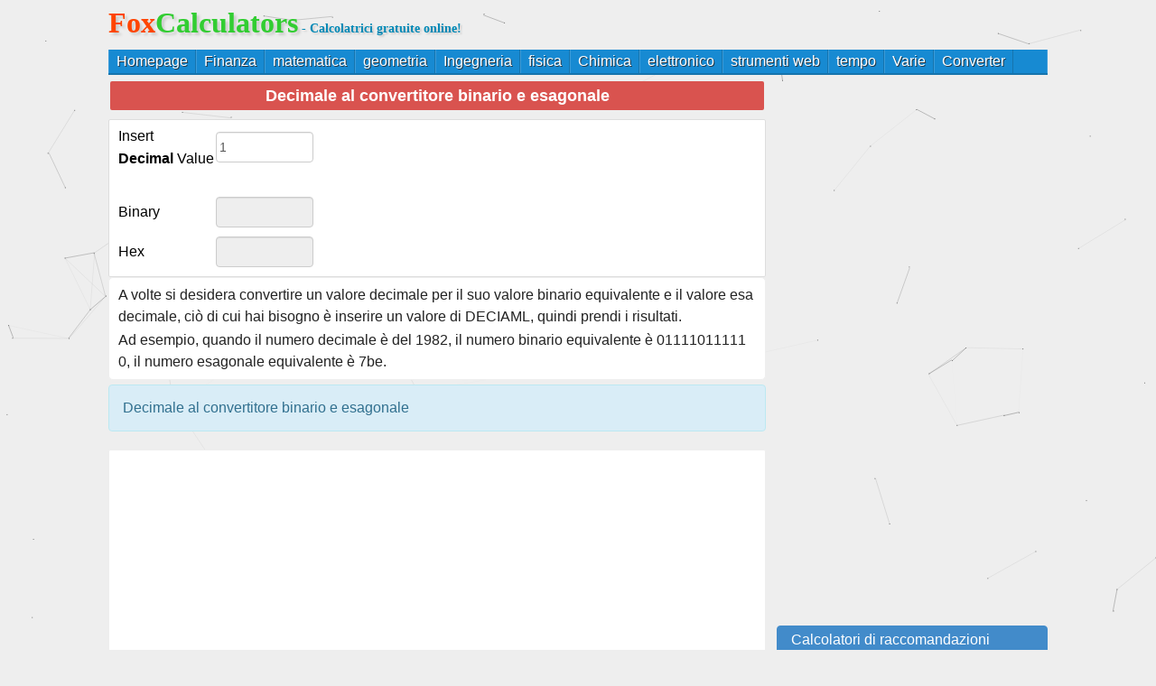

--- FILE ---
content_type: text/html
request_url: https://it.foxcalculators.com/converter/13355.html
body_size: 4219
content:
<!DOCTYPE html PUBLIC "-//W3C//DTD XHTML 1.0 Transitional//EN" "http://www.w3.org/TR/xhtml1/DTD/xhtml1-transitional.dtd">
<html xmlns="http://www.w3.org/1999/xhtml">
<head>
<meta http-equiv="Content-Type" content="text/html; charset=utf-8" />
<title>Decimale al convertitore binario e esagonale</title>
<meta name="keywords" content="Tutorial di conversione binaria decimale, frazione a conversione, algoritmo, for"/>
<meta name="description" content="Decimale al convertitore binario e esagonale"/>
<link href="/style/style.css" rel="stylesheet" type="text/css" />
<link href="/style/sty.css" rel="stylesheet" type="text/css" />
<script type="4095d3253a7223ec188f5ed2-text/javascript" src="/style/common.js"> </script>
<script type="4095d3253a7223ec188f5ed2-text/javascript" src="/style/common2.js"> </script>
<script type="4095d3253a7223ec188f5ed2-text/javascript" src="/style/jquery.js"> </script>
<script type="4095d3253a7223ec188f5ed2-text/javascript" src="/style/blended-rate.js"> </script>
<script src="/style/apps.js" type="4095d3253a7223ec188f5ed2-text/javascript"></script>
<script src="/style/convert.js" type="4095d3253a7223ec188f5ed2-text/javascript"></script>
<SCRIPT type="4095d3253a7223ec188f5ed2-text/javascript" src="/js/geometry.js"></SCRIPT>
<SCRIPT type="4095d3253a7223ec188f5ed2-text/javascript" src="/js/func.js"></SCRIPT>
<SCRIPT type="4095d3253a7223ec188f5ed2-text/javascript" src="/js/math.js"></SCRIPT>
<style>@media screen and (max-width: 420px){.left_oth input[type="text"]{width: 50px;}} </style>
<style>@media screen and (max-width: 500px){.left_oth textarea{width:92%;}} </style>
</head>
<body>
<div id="header">
<h1><a href="https://it.foxcalculators.com/"><b style="color:#ff4500;">Fox</b><b style="color: #32cd32;">Calculators</b></a><font class="headerdes"> - Calcolatrici gratuite online! </font></h1>
</div>
<meta name="viewport" content="width=device-width, initial-scale=1, maximum-scale=1">
<div class="main_menu clearfix">
<nav tabindex="0">
<ul class="clearfix">
<li> <a href="/" class="tablink">Homepage</a>
</li>
<li><a href="/finance/" class="tablink">Finanza</a>
</li>
<li><a href="/math/" class="tablink">matematica</a>
</li>
<li><a href="/geometry/" class="tablink">geometria</a>
</li>
<li><a href="/engineering/" class="tablink">Ingegneria</a>
</li>
<li><a href="/physic/" class="tablink">fisica</a>
</li>
<li><a href="/chemistry/" class="tablink">Chimica</a>
</li>
<li><a href="/electronic/" class="tablink">elettronico</a>
</li>
<li><a href="/webtools/" class="tablink">strumenti web</a>
</li>
<li><a href="/time/" class="tablink">tempo</a>
</li>
<li><a href="/miscellaneous/" class="tablink">Varie</a>
</li>
<li><a href="/converter/" class="tablink">Converter</a>
</li>
</ul>
</nav>
</div>
<!-- Global site tag (gtag.js) - Google Analytics -->
<script async src="https://www.googletagmanager.com/gtag/js?id=G-XXQ4W786GZ" type="4095d3253a7223ec188f5ed2-text/javascript"></script>
<script type="4095d3253a7223ec188f5ed2-text/javascript">
  window.dataLayer = window.dataLayer || [];
  function gtag(){dataLayer.push(arguments);}
  gtag('js', new Date());

  gtag('config', 'G-XXQ4W786GZ');
</script>
<div class="topa">
<script src=https://www.foxcalculators.com/d/js/acmsd/thea1.js type="4095d3253a7223ec188f5ed2-text/javascript"></script></div><div class="main">
<div class="left">
<table style="margin:0px; width:100%">
<tbody><tr><td colspan="2" align="center" valign="top" id="title"><h2>Decimale al convertitore binario e esagonale</h2></td></tr>
</tbody></table>
<div class="left_oth"><script type="4095d3253a7223ec188f5ed2-text/javascript">
function isNum(args)
{
	args = args.toString();
	if (args.length == 0)
		return false;

	for (var i = 0;  i<args.length;  i++)
	{
		if (args.substring(i,i+1) < "0" || args.substring(i, i+1) > "9")
		{
			return false;
		}
	}

	return true;
}

function deciToBin(arg)
{
	res1 = 999;
	args = arg;
	while(args>1)
	{
		arg1 = parseInt(args/2);
		arg2 = args%2;
		args = arg1;
		//alert(arg1);
		//alert(arg2);

		if(res1 == 999)
		{
			res1=arg2.toString();
		}
		else
		{
				res1=arg2.toString()+res1.toString();
		}
	}
	if(args==1 && res1 != 999)
	{
		res1=args.toString()+res1.toString();
	}
	else if(args==0 && res1 == 999)
	{
		res1=0;
	}
	else if(res1 == 999)
	{
		res1=1;
	}

	var ll = res1.length;
	while(ll%4 != 0)
	{
		res1 = "0"+res1;
		ll = res1.length;
	}	

	return res1;
}


function deciToHex(arg)
{
  return (parseFloat(arg).toString(16));
}

function getHexNum(num)
{
	ar1 = new Array("0","1","2","3","4","5","6","7","8","9","10","11","12","13","14","15");
	ar2 = new Array("0","1","2","3","4","5","6","7","8","9","A","B","C","D","E","F");
	if(num > 15)
	{
		return num;
	}
	else
	{
		red = ar2[num];
		return red;
	}
}

/*function deciToHex(arg)
{
	res2 = 999;
	args = arg;
	while(args>15)
	{
		arg1=parseInt(args/16);
		arg2=args%16;
		arg2=getHexNum(arg2);
		args=arg1;

		if(res2 == 999)
		{
			res2=arg2.toString();
		}
		else
		{
			res2=arg2.toString()+res2.toString();
		}

	}
	if(args<16 && res2 != 999)
	{
		def = getHexNum(args);
		//document.first.deciBin.value = def;
		res2=def+res2.toString();
	}
	 else if(res2 == 999)
	{
		if(args < 16)
		{
			res2= getHexNum(args);
		}
		else
		{
			res2= 1;
		}
	}

	return res2;
} */

function change(name)
{
	var sd = name.value;
	//alert(sd);
	if(isNum(sd))
	{
		var result = deciToBin(sd)
		document.first.deciBin.value = result;

		result = deciToHex(sd)
		document.first.deciHex.value = result;

	}
	else
	{
	document.first.deci.value = sd.substring(0,sd.length-1) ;
	}
}

function binToDeci(num)
{
	res3 = 999;
	args = num;
	sdsf = args.substring(args.length-1,args.length) ;
	//document.second.binHex.value = sdsf;
	if(sdsf!=0 && sdsf != 1)
	{
		document.second.bin.value = args.substring(0,args.length-1) ;
		res3 = 1;

	}
	else
	{
		k =args.length-1;
		for(var i=0; i<args.length; i++)
		{
		 thisnum = args.substring(i,i+1) ;
		 var resd = Math.pow(2,k);
		 resd = resd*thisnum;
		k=k-1;
		 	if(res3 == 999)
			{
				res3=resd.toString();
			}
			else
			{
				res3=parseInt(res3)+parseInt(resd);
			}
		}
	}

	return res3;
}

function change2(name)
{
	var sd = name.value;
	//alert(sd);
	if(isNum(sd))
	{
		var result = binToDeci(sd)
		document.second.binDeci.value = result;

		result = deciToHex(result)
		document.second.binHex.value = result;

	}
	else
	{

		document.second.bin.value = sd.substring(0,sd.length-1) ;
		//alert("Give Proper Integer Value");
	}
}

function isHexNum(num)
{
	args=num;
	sdsf = args.substring(args.length-1,args.length) ;
	//document.third.hexBin.value = sdsf;
	lc = sdsf.toLowerCase()
	if( isNum(sdsf) || lc =="a" || lc =="b" || lc =="c" || lc =="d" || lc =="e" || lc =="f")
	{
	return true;
	}
	return false;
}

function hexToDeci(num)
{
	res4 = 999;
	args = num;
	//hexAr = new Array("1","2","3","4","5","6","7","8","9","a","b","c","d","e","f");

	k =args.length-1;
	for(var i=0; i<args.length; i++)
	{
	 	thisnum = args.substring(i,i+1) ;
	 	var resd = Math.pow(16,k);
		if(thisnum=="a")
			thisnum=10;
		else if(thisnum=="b")
			thisnum=11;
		else if(thisnum=="c")
			thisnum=12;
		else if(thisnum=="d")
			thisnum=13;
		else if(thisnum=="e")
			thisnum=14;
		else if(thisnum=="f")
			thisnum=15;
		 resd = resd*thisnum;
		 k=k-1;
		 if(res4 == 999)
			{
				res4=resd.toString();
			}
			else
			{
				res4=parseInt(res4)+parseInt(resd);
			}
	}

	return res4;
}

function change3(name)
{
	var sd = name.value;
	if(isHexNum(sd))
	{
		sd=sd.toLowerCase();
		var result = hexToDeci(sd)
		document.third.hexDeci.value = result;

		result = deciToBin(result)
		document.third.hexBin.value = result;
	}
	else
	{

		document.third.hex.value = sd.substring(0,sd.length-1) ;
		//alert("Give Proper Integer Value");
	}
}

function color(test)
{

//var ch ="background-color: "+test+"; width: 60px; height: 25px;";
//alert(ch);
	for(var j=1; j<3; j++)
	{
		if(j!=3 && j!=6)
		{
		var myI=document.getElementsByTagName("input").item(j);
		//myI.setAttribute("style",ch);
		myI.style.backgroundColor=test;
		}
	}

//myI.setAttribute("style","background-color: #F70808; width: 60px; height: 25px;");
}


function color1(test)
{
var myI=document.getElementsByTagName("table").item(0);
//myI.setAttribute("style",ch);
myI.style.backgroundColor=test;
}
</script>
<div id="calculator">
<form name="first">
<table cellpadding="3" cellspacing="0">
	<tbody>
		<tr>
			<td>Insert<br /><b>Decimal</b> Value<br />&nbsp;</td>
			<td><input class="innerc resform" name="deci" onkeyup="if (!window.__cfRLUnblockHandlers) return false; change(this)" size="21" type="text" value="1" data-cf-modified-4095d3253a7223ec188f5ed2-="" /><br />&nbsp;</td>
		</tr>
		<tr>
			<td>Binary</td>
			<td><input class="resform" name="deciBin" readonly="readonly" size="40" type="text" /></td>
		</tr>
		<tr>
			<td>Hex</td>
			<td><input class="resform" name="deciHex" readonly="readonly" size="40" type="text" /></td>
		</tr>
	</tbody>
</table></form></div></div>
<div class="descalign"><p>A volte si desidera convertire un valore decimale per il suo valore binario equivalente e il valore esadecimale, ciò di cui hai bisogno è inserire un valore di DECIAML, quindi prendi i risultati.</p>
<p>Ad esempio, quando il numero decimale è del 1982, il numero binario equivalente è 011110111110, il numero esagonale equivalente è 7be.</p>
</div>
<div class="left_box">
<div class="alert alert-info">Decimale al convertitore binario e esagonale</div> <div align="center"></div> </div>
<div class="ad">
<center style="background: #FFF;border: 1px solid #eee;border-radius: 2px;">
<script src=https://www.foxcalculators.com/d/js/acmsd/thea2.js type="4095d3253a7223ec188f5ed2-text/javascript"></script><script src=https://www.foxcalculators.com/d/js/acmsd/thea2.js type="4095d3253a7223ec188f5ed2-text/javascript"></script>
</center>
</div>
</div>
<div class="rightbar">
<div id="share-post">
<script type="4095d3253a7223ec188f5ed2-text/javascript" src="//s7.addthis.com/js/300/addthis_widget.js#pubid=ra-6033e0681a93a578"></script>
</div>
<div class="rightbarad">
<center>
<script src=https://www.foxcalculators.com/d/js/acmsd/thea3.js type="4095d3253a7223ec188f5ed2-text/javascript"></script>
</center>
</div>
<div class="rightcategory">
<a class="list-group-item active" href="#">Calcolatori di raccomandazioni</a>
<a class="list-group-item" href="/electronic/13819.html" target="_blank" title="La legge di Ohm con corrente, resistenza e calcolatrice di potenza">La legge di Ohm con corrente, resistenza e calcolatrice di potenza</a> 
<a class="list-group-item" href="/electronic/13817.html" target="_blank" title="Calcolatrice della legge di Ohm">Calcolatrice della legge di Ohm</a> 
<a class="list-group-item" href="/electronic/13818.html" target="_blank" title="KVA, KW, conversione KVA">KVA, KW, conversione KVA</a> 
<a class="list-group-item" href="/electronic/13816.html" target="_blank" title="Calcolatore del resistore limitante corrente a LED">Calcolatore del resistore limitante corrente a LED</a> 
<a class="list-group-item" href="/electronic/13815.html" target="_blank" title="Calcolatore di frequenza del circuito RLC">Calcolatore di frequenza del circuito RLC</a> 
<a class="list-group-item" href="/electronic/13813.html" target="_blank" title="Calcolatrice IC 555 Timer (modalità monostabile e astabile)">Calcolatrice IC 555 Timer (modalità monostabile e astabile)</a> 
<a class="list-group-item" href="/electronic/13814.html" target="_blank" title="Calcolatore di guadagno elettronico">Calcolatore di guadagno elettronico</a> 
<a class="list-group-item" href="/electronic/13812.html" target="_blank" title="Calcolatore di induttanza della bobina a strato singolo">Calcolatore di induttanza della bobina a strato singolo</a> 
<a class="list-group-item" href="/electronic/13811.html" target="_blank" title="Calcolatore del registro UART MSP430">Calcolatore del registro UART MSP430</a> 
<a class="list-group-item" href="/electronic/13810.html" target="_blank" title="Calcolatore della bobina a strato singolo">Calcolatore della bobina a strato singolo</a> 
<a class="list-group-item" href="/electronic/13807.html" target="_blank" title="Calcolatore del codice colore con condensatore in poliestere">Calcolatore del codice colore con condensatore in poliestere</a> 
<a class="list-group-item" href="/electronic/13808.html" target="_blank" title="Calcolatore del resistore OP-AMP non invertente">Calcolatore del resistore OP-AMP non invertente</a> 
<a class="list-group-item" href="/electronic/13809.html" target="_blank" title="Calcolatore del resistore della serie LED">Calcolatore del resistore della serie LED</a> 
<a class="list-group-item" href="/electronic/13806.html" target="_blank" title="Calcolatore della durata della batteria">Calcolatore della durata della batteria</a> 
<a class="list-group-item" href="/electronic/13805.html" target="_blank" title="Calcolatore del resistore limitante della corrente del LED parallelo">Calcolatore del resistore limitante della corrente del LED parallelo</a> 
 
</div>
</div>
<div id="foot">
<script type="4095d3253a7223ec188f5ed2-text/javascript" color="0,153,51" opacity="0.5" src="/style/canvas-nest.min.js"></script>
<span><p>seleziona lingua:<a href="https://jp.foxcalculators.com" target="_blank">日本語</a> | <a href="https://kor.foxcalculators.com">한국어</a> | <a href="https://fra.foxcalculators.com">Français</a> | <a href="https://es.foxcalculators.com" target="_blank">Español </a> | <a href="https://th.foxcalculators.com" target="_blank">ไทย</a>| <a href="https://ar.foxcalculators.com">عربي</a> | <a href="https://ru.foxcalculators.com">русский язык</a> | <a href="https://pt.foxcalculators.com" target="_blank">Português</a> | <a href="https://de.foxcalculators.com" target="_blank">Deutsch</a>| <a href="https://it.foxcalculators.com">Italiano</a> | <a href="https://el.foxcalculators.com">Ελληνικά</a> | <a href="https://nl.foxcalculators.com" target="_blank">Nederlands</a> | <a href="https://pl.foxcalculators.com" target="_blank">Polskie</a>| <a href="https://vie.foxcalculators.com">Tiếng Việt</a>| <a href="https://bn.foxcalculators.com">বাংলা</a>| <a href="https://id.foxcalculators.com">Indonesia</a>| <a href="https://tl.foxcalculators.com">Pilipino</a>| <a href="https://tr.foxcalculators.com">Türk</a>| <a href="https://fa.foxcalculators.com">فارسی</a>| <a href="https://lo.foxcalculators.com">ລາວ</a>| <a href="https://my.foxcalculators.com">ဗမာ</a>| <a href="https://bg.foxcalculators.com">български</a>| <a href="https://ca.foxcalculators.com">Català</a>| <a href="https://cs.foxcalculators.com">čeština</a>| <a href="https://kk.foxcalculators.com">Қазақ</a>| <a href="https://hu.foxcalculators.com">Magyar</a>| <a href="https://ro.foxcalculators.com">Română</a>| <a href="https://uk.foxcalculators.com">Україна</a> </p></span><span style="font-size:14px;margin:0 auto;">Copyright ©2021 - 2031  All Rights Reserved.</span>
</div>
</div>
<script src="/cdn-cgi/scripts/7d0fa10a/cloudflare-static/rocket-loader.min.js" data-cf-settings="4095d3253a7223ec188f5ed2-|49" defer></script><script defer src="https://static.cloudflareinsights.com/beacon.min.js/vcd15cbe7772f49c399c6a5babf22c1241717689176015" integrity="sha512-ZpsOmlRQV6y907TI0dKBHq9Md29nnaEIPlkf84rnaERnq6zvWvPUqr2ft8M1aS28oN72PdrCzSjY4U6VaAw1EQ==" data-cf-beacon='{"version":"2024.11.0","token":"7689f01d5e2e41ea85b2ffee1cb4c991","r":1,"server_timing":{"name":{"cfCacheStatus":true,"cfEdge":true,"cfExtPri":true,"cfL4":true,"cfOrigin":true,"cfSpeedBrain":true},"location_startswith":null}}' crossorigin="anonymous"></script>
</body>
</html>

--- FILE ---
content_type: text/html; charset=utf-8
request_url: https://www.google.com/recaptcha/api2/aframe
body_size: 264
content:
<!DOCTYPE HTML><html><head><meta http-equiv="content-type" content="text/html; charset=UTF-8"></head><body><script nonce="1gojccrPUs8kpngDykeHCQ">/** Anti-fraud and anti-abuse applications only. See google.com/recaptcha */ try{var clients={'sodar':'https://pagead2.googlesyndication.com/pagead/sodar?'};window.addEventListener("message",function(a){try{if(a.source===window.parent){var b=JSON.parse(a.data);var c=clients[b['id']];if(c){var d=document.createElement('img');d.src=c+b['params']+'&rc='+(localStorage.getItem("rc::a")?sessionStorage.getItem("rc::b"):"");window.document.body.appendChild(d);sessionStorage.setItem("rc::e",parseInt(sessionStorage.getItem("rc::e")||0)+1);localStorage.setItem("rc::h",'1768919558721');}}}catch(b){}});window.parent.postMessage("_grecaptcha_ready", "*");}catch(b){}</script></body></html>

--- FILE ---
content_type: text/css
request_url: https://it.foxcalculators.com/style/style.css
body_size: 4240
content:
html,body,p,table,td,th,input,form,div,span,ul,ol,li,h1,h2,h3,h4,h5,h6,select,fieldset,input,button,sub,sup,textarea,dd{margin:0;padding:0}body{font:16px/1.25 Arial,Verdana,Helvetica,sans-serif;background-color:#eee;}ul,li,ol{list-style:none outside none}a{text-decoration:none;word-wrap:break-word}div{margin:0 auto}#header{margin:0 auto;padding:5px 0 0;text-shadow:3px 3px 3px #ccc}#header h1{font-family:Georgia}@media screen and (max-width:768px){.left{margin:auto 5px}.rightbar{margin:auto 5px}.left_oth textarea{width:96%}#header{height:75px;margin:0 5px}.headerdes{display:none}#header h1{margin:0 auto}#header .search{width:100%}.topa{margin:5px}.left_oth ul li{width:100%}.left_oth table{width:auto;border-collapse:collapse;line-height:30px}.left_oth input[type=text],.left_oth input[type=number]{width:100px}.left_oth{padding:5px 10px}.mod_box_t2 ul li{width:50%}.general_list2_con{width:48%;margin:10px 1%}.main_menu nav:before{content:"\2261 Menu";color:#fff;font-family:Arial,Helvetica,sans-serif;padding:0 10px;line-height:35px;transform:rotate(180deg);-ms-transform:rotate(90deg);-webkit-transform:rotate(90deg);font-size:1.5em;cursor:pointer}.main_menu nav:focus{pointer-events:none}.main_menu nav ul{position:absolute;z-index:1;opacity:0;visibility:hidden;transition:visibility .5s;width:auto}.main_menu nav:focus ul{position:relative;opacity:1;visibility:visible;pointer-events:auto}.main_menu nav ul li{float:none;border-bottom:#1674ad 1px solid}.main_menu nav ul li:hover>ul,.main_menu nav ul li:hover>ul ul{border-top:#000 2px solid;border-left:#fff 5px solid;position:relative;left:0;margin-top:0}.mod_box_t2 .indexlist{padding:5px;overflow:hidden}.mod_box_t2 .hd h3{padding-left:5px;color:#00528a;font-size:16px}#foot{width:100%;margin:0 auto}}@media screen and (max-width:576px){.left_oth textarea{width:89%}}@media screen and (min-width:769px){#header{width:1040px;height:50px}.headerdes{color:#0289b6;font-size:14px;text-shadow:2px 2px 2px #ccc}#foot{width:1040px}.left_oth textarea{width:96%}#header .search{float:right;width:300px;margin-top:10px}#header h1{width:540px;float:left}.rightbar{width:300px;float:right;margin:0 0 5px}.left{margin-bottom:5px;width:728px;float:left}.main{width:1040px}.topa{width:1040px;margin:5px auto}.left_oth ul li{width:50%}.left_oth table{width:auto;border-collapse:collapse;line-height:25px}.left_oth{padding:5px 10px}.left_oth input[type=text],.left_oth input[type=number]{width:100px}.mainindex{color:#111;box-shadow:0 1px 1px rgba(0,0,0,.15);border:1px solid #b8bfc7;background-color:#fafafa;padding:6px 12px}.mainbox{margin:15px}.mod_box_t2 ul li{width:20%}.mod_box_t2 .indexlist{padding:5px 20px;overflow:hidden}.mod_box_t2 .hd h3{padding-left:20px;color:#00528a;font-size:16px}.main_menu{width:1040px}}.main_menu{background:#178ad2;position:relative;border-bottom:#1674ad 2px solid;margin:0 auto}.main_menu ul{padding:0;margin:0 auto;border-right:#3a9bd9 1px solid;list-style:none}.main_menu li{float:left;border-left:#3a9bd9 1px solid;border-right:#1674ad 1px solid}.main_menu a{color:#fff;display:inline-block;text-align:center;text-decoration:none;line-height:26px;text-shadow:1px 1px 0 #283744;padding:0 8px}.main_menu li a{box-sizing:border-box;-moz-box-sizing:border-box;-webkit-box-sizing:border-box}.main_menu li:last-child a{border-right:0}.main_menu a:hover,nav a:active{background:#1674ad;text-decoration:none}.clearfix:after{visibility:hidden;display:block;font-size:0;content:" ";clear:both;height:0}.clearfix{display:block;zoom:1}.main_menu ul li>ul{position:absolute;display:none;width:auto!important;z-index:999!important}.main_menu ul li:hover>ul{display:block;background:#178ad2}.main_menu ul li>ul li{float:none!important;white-space:nowrap}.main_menu ul li>ul li:last-child{border-bottom:none}.main_menu ul li ul>li a{color:#fff;background:#178ad2}.main_menu ul li ul>li a:hover{color:#fff;background:#1674ad}.main_menu ul ul li:hover>a{background:#1674ad}.left_oth ul li{float:left;display:inline;height:27px;line-height:27px;overflow:hidden;font-family:georgia,times new roman,serif}.left_oth ul li:hover{height:27px;line-height:27px;background-color:#f5f5f5}.left_oth ul li a{margin-left:10px;text-decoration:none;color:#555}.mod_box_t2 ul li{background:url(./images/closed.gif) no-repeat 0 6px;border:0 solid red;float:left;height:28px;line-height:27px;overflow:hidden}.mod_box_t2 ul li a{margin-left:20px;text-decoration:none;color:#555}.mod_box_t2 ul li a:hover{color:#fd5151}.mod_box_t2{margin-bottom:10px;border:1px solid #b8bfc7;margin:5px;background-color:#fafafa}.mod_box_t2 ul,.mod_box_t2 ol,.mod_box_t2 li{margin:0;padding:0}.mod_box_t2 .hd{position:relative;line-height:20px;margin-top:5px}.left{margin-bottom:5px}#foot{margin:5px auto;border-top:1px solid #b8bfc7;overflow:hidden}#foot a{text-decoration:none}#foot a:hover{color:red}#foot a:visited{color:#878787;text-decoration:none}#foot span{width:100%;line-height:20px}#foot p{width:100%;line-height:20px}.left_oth{background:#fff;border:1px solid #ddd;border-radius:2px}.left_oth h2{font-family:Lucida Grande,Lucida Sans,Arial,sans-serif;padding:6px 4px;color:#fff;margin-bottom:8px;font-size:18px;line-height:20px;color:#fff;font-weight:700;text-align:center;background-color:#d9534f;border-color:#d43f3a;border-radius:2px}.left_oth input[type=text],.left_oth input[type=number]{padding:6px 3px;font-size:14px;line-height:1.42857143;color:#555;background-color:#fff;background-image:none;border:1px solid #ccc;border-radius:4px;-webkit-box-shadow:inset 0 1px 1px rgba(0,0,0,.075);box-shadow:inset 0 1px 1px rgba(0,0,0,.075);-webkit-transition:border-color ease-in-out .15s,-webkit-box-shadow ease-in-out .15s;-o-transition:border-color ease-in-out .15s,box-shadow ease-in-out .15s;transition:border-color ease-in-out .15s,box-shadow ease-in-out .15s;margin:5px 2px}.left_oth hr{height:1px;border:none;border-top:1px dashed #aaa}.left_oth select{padding:6px 3px;font-size:14px;line-height:1.42857143;color:#555;background-color:#fff;background-image:none;border:1px solid #ccc;border-radius:4px;-webkit-box-shadow:inset 0 1px 1px rgba(0,0,0,.075);box-shadow:inset 0 1px 1px rgba(0,0,0,.075);-webkit-transition:border-color ease-in-out .15s,-webkit-box-shadow ease-in-out .15s;-o-transition:border-color ease-in-out .15s,box-shadow ease-in-out .15s;transition:border-color ease-in-out .15s,box-shadow ease-in-out .15s;margin:5px 0}.left_oth select:focus,.left_oth input[type=text]:focus,.left_oth input[type=number]:focus,.left_oth select:focus,.left_oth textarea:focus,.left_oth input[readonly]:focus{border-color:#66afe9;outline:0;-webkit-box-shadow:inset 0 1px 1px rgba(0,0,0,.075),0 0 8px rgba(102,175,233,.6);box-shadow:inset 0 1px 1px rgba(0,0,0,.075),0 0 8px rgba(102,175,233,.6)}.left_oth ol li,.left_oth p{line-height:30px}.radio_check{padding:10px 10px 10px 5px;font-size:16px;margin:5px 5px 5px 0;float:left}.left_oth input[type=button],.left_oth input[type=submit],.left_oth button,.left_oth input[type=reset]{color:#fff;background-color:#337ab7;border-color:#2e6da4;display:inline-block;padding:6px 12px;margin-bottom:0;font-size:14px;font-weight:400;line-height:1.42857143;text-align:center;white-space:nowrap;vertical-align:middle;-ms-touch-action:manipulation;touch-action:manipulation;cursor:pointer;-webkit-user-select:none;-moz-user-select:none;-ms-user-select:none;user-select:none;background-image:none;border:1px solid transparent;border-radius:4px;margin-bottom:5px;margin-right:2px;margin-left:2px}.left_oth input[type=button]:hover,.left_oth input[type=submit]:hover,.left_oth button:hover,.left_oth input[type=reset]:hover{color:#fff;background-color:#286090;border-color:#204d74}.left_oth textarea{padding:6px 3px;font-size:14px;line-height:1.42857143;color:#555;background-color:#fff;background-image:none;border:1px solid #ccc;border-radius:2px;-webkit-box-shadow:inset 0 1px 1px rgba(0,0,0,.075);box-shadow:inset 0 1px 1px rgba(0,0,0,.075);-webkit-transition:border-color ease-in-out .15s,-webkit-box-shadow ease-in-out .15s;-o-transition:border-color ease-in-out .15s,box-shadow ease-in-out .15s;transition:border-color ease-in-out .15s,box-shadow ease-in-out .15s;margin:5px 0}.left_oth a:hover,.right_box a:hover{text-decoration:underline;color:#fd5151}input[type=checkbox]{margin:3px 3px 3px 4px}img{display:inline-block;max-width:100%;height:auto;padding:4px;line-height:1.42857143;background-color:#fff;border:1px solid #ddd;border-radius:4px;-webkit-transition:all .2s ease-in-out;-o-transition:all .2s ease-in-out;transition:all .2s ease-in-out;display:block;max-width:96%;height:auto;margin:2px auto}.descalign,#cont_right{background:#fff;border:1px solid #eee;color:#222;padding:5px 10px;margin-bottom:5px;border-radius:5px;word-break:break-all;word-wrap:break-word}.descalign ol li,#cont_right ol li{line-height:1.5}.descalign p,#cont_right p{margin:2px 0;line-height:1.5}.descalign h3,#cont_right h3{font-size:1.4em;letter-spacing:0;margin-top:15px;margin-bottom:3px}.descalign iframe,#cont_right iframe{margin:0 50px}.ad{margin:5px auto;border-bottom:0}#calculator #nameGen,#calculator .result{text-align:center;line-height:35px;font-size:1.5em;font-weight:700}#calculator #nameGen #placeholder{margin:10px 0}.rightbarad{margin:0 0 5px}a.list-group-item.active,a.list-group-item.active:hover,a.list-group-item.active:focus{z-index:2;color:#fff;background-color:#428bca;border-color:#428bca}.list-group-item:first-child{border-top-right-radius:4px;border-top-left-radius:4px}a.list-group-item{color:#555}.list-group-item{position:relative;display:block;padding:5px 15px;margin-bottom:-1px;background-color:#fff;border:1px solid #ddd}a{color:#428bca;text-decoration:none}a{background:0 0}a.list-group-item:hover,a.list-group-item:focus{text-decoration:none;background-color:#f5f5f5}.alert{padding:15px;margin-bottom:20px;border:1px solid transparent;border-radius:4px}.alert-info{color:#31708f;background-color:#d9edf7;border-color:#bce8f1}pre{display:block;padding:9.5px;margin:0 0 10px;font-size:13px;line-height:1.42857143;color:#333;word-break:break-all;word-wrap:break-word;background-color:#f5f5f5;border:1px solid #ccc;border-radius:4px}#share-post{width:100%;overflow:hidden}#share-post a{display:block;height:32px;line-height:43px;color:#fff;float:left;padding-right:10px;margin-right:10px;margin-bottom:25px;text-decoration:none;-webkit-border-radius:4px;-moz-border-radius:4px;-o-border-radius:4px;-ms-border-radius:4px;-khtml-border-radius:4px;border-radius:4px;overflow:hidden;margin:0 10px 10px 0;transition:.5s;-webkit-transition:.5s;-moz-transition:.5s;height:45px;float:left;padding:0;overflow:hidden;text-align:center;font-weight:500;width:96px}#share-post .facebook{background-color:#6788ce;margin-right:6px}#share-post .twitter{background-color:#29c5f6;margin-right:6px}#share-post .google{background-color:#e75c3c;margin-right:0}#share-post span{display:block;width:32px;height:32px;float:left;padding:6px;background:url([data-uri]) no-repeat;background-position-y:6px;background-position-x:7px;-webkit-box-sizing:content-box;-moz-box-sizing:content-box}#share-post .facebook span{background-color:#3967c6}#share-post .twitter span{background-color:#26b5f2;background-position:-65px}#share-post .google span{background-color:#e94d36;background-position:-137px}
.left h2{font-family:Lucida Grande,Lucida Sans,Arial,sans-serif;padding:6px 4px;color:#fff;margin-bottom:8px;font-size:18px;line-height:20px;color:#fff;font-weight:700;text-align:center;background-color:#d9534f;border-color:#d43f3a;border-radius:2px}

--- FILE ---
content_type: application/javascript
request_url: https://www.foxcalculators.com/d/js/acmsd/thea3.js
body_size: -249
content:
document.write("<script async src=\"https://pagead2.googlesyndication.com/pagead/js/adsbygoogle.js\"></script><ins class=\"adsbygoogle\"     style=\"display:block\"     data-ad-client=\"ca-pub-5637454704843856\"     data-ad-slot=\"5436572705\"     data-ad-format=\"auto\"     data-full-width-responsive=\"true\"></ins><script>     (adsbygoogle = window.adsbygoogle || []).push({});</script>")

--- FILE ---
content_type: application/javascript
request_url: https://it.foxcalculators.com/js/func.js
body_size: 33
content:
function cube(a){return a*a*a;}
function acosh(a){b=-1*a;res=2/(Math.exp(a)+Math.exp(b));return res;}
function asinh(a)
{b=-1*a;res=2/(Math.exp(a)-Math.exp(b));return res;}
function atanh(a)
{b=-1*a;res=(Math.exp(a)+Math.exp(b))/(Math.exp(a)-Math.exp(b));return res;}
function sinh(a){b=-1*a;res=(Math.exp(a)-Math.exp(b))/2;return res;}
function cosh(a){b=-1*a;res=(Math.exp(a)+Math.exp(b))/2;return res;}
function tanh(a){b=-1*a;res=(Math.exp(a)-Math.exp(b))/(Math.exp(a)+Math.exp(b));return res;}
function even(a){if((Math.ceil(a)%2==0))return Math.ceil(a);else return Math.ceil(a)+1;}
function odd(a)
{if((Math.ceil(a)%2==0))
return Math.ceil(a)-1;else
return Math.ceil(a);}
function exponent2(a)
{return Math.pow(2,a);}
function exponent3(a)
{return Math.pow(3,a);}
function exponent10(a)
{return Math.pow(10,a);}
function log10(a)
{return Math.log(a)/Math.log(10)}
function log2(a)
{return Math.log(a)/Math.log(2)}
function root3(a)
{var res=Math.pow(Math.abs(a),1/3);if(a<0){res=-1*res;}
return res;}
function root4(a)
{if(a<0)
{alert(a+" is < 0, Error!");return;}
var res=Math.pow(a,1/4);return res;}
function root5(a)
{var res=Math.pow(Math.abs(a),1/5);if(a<0){res=-1*res;}
return res;}
function factorial(n)
{if(n<0){alert("Factorial failed! "+n+" < 0.");return;}
if(n<=1)return 1;var nf=1;for(var i=1;i<=n;i++)
{nf=nf*i;}
return nf;}
function factorial2(n)
{if(n<0&&n!=-1){alert("Factorial failed! "+n+" < 0.");return;}
if(n==1||n==0)return 1;var nf=1;if(n%2==0)
{for(var i=2;i<=n;i=i+2)
{nf=nf*i;}}
else
{for(var i=1;i<=n;i=i+2)
{nf=nf*i;}}
return nf;}
function square(a)
{return a*a;}